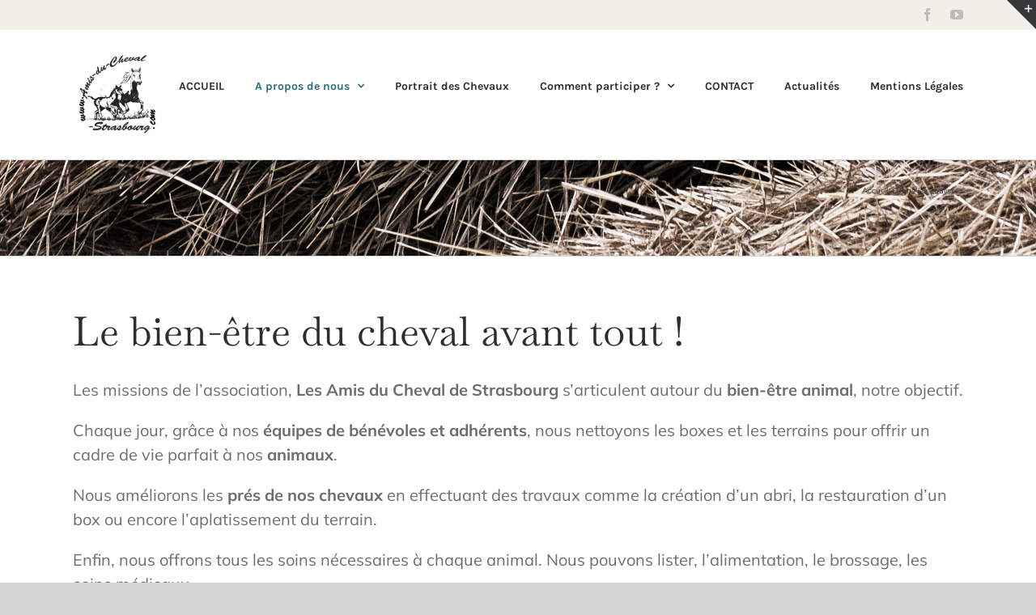

--- FILE ---
content_type: text/html; charset=UTF-8
request_url: https://www.amis-du-cheval-strasbourg.com/dans-les-coulisses/
body_size: 14836
content:
<!DOCTYPE html>
<html class="avada-html-layout-wide avada-html-header-position-top" lang="fr-FR" prefix="og: http://ogp.me/ns# fb: http://ogp.me/ns/fb#">
<head>
	<meta http-equiv="X-UA-Compatible" content="IE=edge" />
	<meta http-equiv="Content-Type" content="text/html; charset=utf-8"/>
	<meta name="viewport" content="width=device-width, initial-scale=1" />
	<meta name='robots' content='index, follow, max-image-preview:large, max-snippet:-1, max-video-preview:-1' />
	<style>img:is([sizes="auto" i], [sizes^="auto," i]) { contain-intrinsic-size: 3000px 1500px }</style>
	
	<!-- This site is optimized with the Yoast SEO plugin v26.8 - https://yoast.com/product/yoast-seo-wordpress/ -->
	<title>Dans les coulisses - Les Amis du Cheval de Strasbourg</title>
	<link rel="canonical" href="https://www.amis-du-cheval-strasbourg.com/dans-les-coulisses/" />
	<meta property="og:locale" content="fr_FR" />
	<meta property="og:type" content="article" />
	<meta property="og:title" content="Dans les coulisses - Les Amis du Cheval de Strasbourg" />
	<meta property="og:url" content="https://www.amis-du-cheval-strasbourg.com/dans-les-coulisses/" />
	<meta property="og:site_name" content="Les Amis du Cheval de Strasbourg" />
	<meta property="article:publisher" content="https://www.facebook.com/LES-AMIS-DU-CHEVAL-STRASBOURG-220438364953" />
	<meta property="article:modified_time" content="2020-12-17T14:28:36+00:00" />
	<meta name="twitter:label1" content="Durée de lecture estimée" />
	<meta name="twitter:data1" content="16 minutes" />
	<script type="application/ld+json" class="yoast-schema-graph">{"@context":"https://schema.org","@graph":[{"@type":"WebPage","@id":"https://www.amis-du-cheval-strasbourg.com/dans-les-coulisses/","url":"https://www.amis-du-cheval-strasbourg.com/dans-les-coulisses/","name":"Dans les coulisses - Les Amis du Cheval de Strasbourg","isPartOf":{"@id":"https://www.amis-du-cheval-strasbourg.com/#website"},"datePublished":"2020-10-05T12:57:24+00:00","dateModified":"2020-12-17T14:28:36+00:00","breadcrumb":{"@id":"https://www.amis-du-cheval-strasbourg.com/dans-les-coulisses/#breadcrumb"},"inLanguage":"fr-FR","potentialAction":[{"@type":"ReadAction","target":["https://www.amis-du-cheval-strasbourg.com/dans-les-coulisses/"]}]},{"@type":"BreadcrumbList","@id":"https://www.amis-du-cheval-strasbourg.com/dans-les-coulisses/#breadcrumb","itemListElement":[{"@type":"ListItem","position":1,"name":"Accueil","item":"https://www.amis-du-cheval-strasbourg.com/"},{"@type":"ListItem","position":2,"name":"Dans les coulisses"}]},{"@type":"WebSite","@id":"https://www.amis-du-cheval-strasbourg.com/#website","url":"https://www.amis-du-cheval-strasbourg.com/","name":"Les Amis du Cheval de Strasbourg","description":"Association pour chevaux à Strasbourg","potentialAction":[{"@type":"SearchAction","target":{"@type":"EntryPoint","urlTemplate":"https://www.amis-du-cheval-strasbourg.com/?s={search_term_string}"},"query-input":{"@type":"PropertyValueSpecification","valueRequired":true,"valueName":"search_term_string"}}],"inLanguage":"fr-FR"}]}</script>
	<!-- / Yoast SEO plugin. -->


<link rel="alternate" type="application/rss+xml" title="Les Amis du Cheval de Strasbourg &raquo; Flux" href="https://www.amis-du-cheval-strasbourg.com/feed/" />
<link rel="alternate" type="application/rss+xml" title="Les Amis du Cheval de Strasbourg &raquo; Flux des commentaires" href="https://www.amis-du-cheval-strasbourg.com/comments/feed/" />
					<link rel="shortcut icon" href="https://www.amis-du-cheval-strasbourg.com/wp-content/uploads/2020/07/logo.png" type="image/x-icon" />
		
					<!-- For iPhone -->
			<link rel="apple-touch-icon" href="https://www.amis-du-cheval-strasbourg.com/wp-content/uploads/2020/07/logo.png">
		
					<!-- For iPhone Retina display -->
			<link rel="apple-touch-icon" sizes="180x180" href="https://www.amis-du-cheval-strasbourg.com/wp-content/uploads/2020/07/logo.png">
		
					<!-- For iPad -->
			<link rel="apple-touch-icon" sizes="152x152" href="https://www.amis-du-cheval-strasbourg.com/wp-content/uploads/2020/07/logo.png">
		
		
		
		<meta property="og:title" content="Dans les coulisses"/>
		<meta property="og:type" content="article"/>
		<meta property="og:url" content="https://www.amis-du-cheval-strasbourg.com/dans-les-coulisses/"/>
		<meta property="og:site_name" content="Les Amis du Cheval de Strasbourg"/>
		<meta property="og:description" content="Le bien-être du cheval avant tout ! 

Les missions de l’association, Les Amis du Cheval de Strasbourg s’articulent autour du bien-être animal, notre objectif.

Chaque jour, grâce à nos équipes de bénévoles et adhérents, nous nettoyons les boxes et les terrains pour offrir un cadre de vie parfait à nos animaux.

Nous améliorons les prés de nos"/>

									<meta property="og:image" content="https://www.amis-du-cheval-strasbourg.com/wp-content/uploads/2020/07/logo.png"/>
							<script type="text/javascript">
/* <![CDATA[ */
window._wpemojiSettings = {"baseUrl":"https:\/\/s.w.org\/images\/core\/emoji\/16.0.1\/72x72\/","ext":".png","svgUrl":"https:\/\/s.w.org\/images\/core\/emoji\/16.0.1\/svg\/","svgExt":".svg","source":{"concatemoji":"https:\/\/www.amis-du-cheval-strasbourg.com\/wp-includes\/js\/wp-emoji-release.min.js?ver=6.8.3"}};
/*! This file is auto-generated */
!function(s,n){var o,i,e;function c(e){try{var t={supportTests:e,timestamp:(new Date).valueOf()};sessionStorage.setItem(o,JSON.stringify(t))}catch(e){}}function p(e,t,n){e.clearRect(0,0,e.canvas.width,e.canvas.height),e.fillText(t,0,0);var t=new Uint32Array(e.getImageData(0,0,e.canvas.width,e.canvas.height).data),a=(e.clearRect(0,0,e.canvas.width,e.canvas.height),e.fillText(n,0,0),new Uint32Array(e.getImageData(0,0,e.canvas.width,e.canvas.height).data));return t.every(function(e,t){return e===a[t]})}function u(e,t){e.clearRect(0,0,e.canvas.width,e.canvas.height),e.fillText(t,0,0);for(var n=e.getImageData(16,16,1,1),a=0;a<n.data.length;a++)if(0!==n.data[a])return!1;return!0}function f(e,t,n,a){switch(t){case"flag":return n(e,"\ud83c\udff3\ufe0f\u200d\u26a7\ufe0f","\ud83c\udff3\ufe0f\u200b\u26a7\ufe0f")?!1:!n(e,"\ud83c\udde8\ud83c\uddf6","\ud83c\udde8\u200b\ud83c\uddf6")&&!n(e,"\ud83c\udff4\udb40\udc67\udb40\udc62\udb40\udc65\udb40\udc6e\udb40\udc67\udb40\udc7f","\ud83c\udff4\u200b\udb40\udc67\u200b\udb40\udc62\u200b\udb40\udc65\u200b\udb40\udc6e\u200b\udb40\udc67\u200b\udb40\udc7f");case"emoji":return!a(e,"\ud83e\udedf")}return!1}function g(e,t,n,a){var r="undefined"!=typeof WorkerGlobalScope&&self instanceof WorkerGlobalScope?new OffscreenCanvas(300,150):s.createElement("canvas"),o=r.getContext("2d",{willReadFrequently:!0}),i=(o.textBaseline="top",o.font="600 32px Arial",{});return e.forEach(function(e){i[e]=t(o,e,n,a)}),i}function t(e){var t=s.createElement("script");t.src=e,t.defer=!0,s.head.appendChild(t)}"undefined"!=typeof Promise&&(o="wpEmojiSettingsSupports",i=["flag","emoji"],n.supports={everything:!0,everythingExceptFlag:!0},e=new Promise(function(e){s.addEventListener("DOMContentLoaded",e,{once:!0})}),new Promise(function(t){var n=function(){try{var e=JSON.parse(sessionStorage.getItem(o));if("object"==typeof e&&"number"==typeof e.timestamp&&(new Date).valueOf()<e.timestamp+604800&&"object"==typeof e.supportTests)return e.supportTests}catch(e){}return null}();if(!n){if("undefined"!=typeof Worker&&"undefined"!=typeof OffscreenCanvas&&"undefined"!=typeof URL&&URL.createObjectURL&&"undefined"!=typeof Blob)try{var e="postMessage("+g.toString()+"("+[JSON.stringify(i),f.toString(),p.toString(),u.toString()].join(",")+"));",a=new Blob([e],{type:"text/javascript"}),r=new Worker(URL.createObjectURL(a),{name:"wpTestEmojiSupports"});return void(r.onmessage=function(e){c(n=e.data),r.terminate(),t(n)})}catch(e){}c(n=g(i,f,p,u))}t(n)}).then(function(e){for(var t in e)n.supports[t]=e[t],n.supports.everything=n.supports.everything&&n.supports[t],"flag"!==t&&(n.supports.everythingExceptFlag=n.supports.everythingExceptFlag&&n.supports[t]);n.supports.everythingExceptFlag=n.supports.everythingExceptFlag&&!n.supports.flag,n.DOMReady=!1,n.readyCallback=function(){n.DOMReady=!0}}).then(function(){return e}).then(function(){var e;n.supports.everything||(n.readyCallback(),(e=n.source||{}).concatemoji?t(e.concatemoji):e.wpemoji&&e.twemoji&&(t(e.twemoji),t(e.wpemoji)))}))}((window,document),window._wpemojiSettings);
/* ]]> */
</script>
<link rel='stylesheet' id='layerslider-css' href='https://www.amis-du-cheval-strasbourg.com/wp-content/plugins/LayerSlider/assets/static/layerslider/css/layerslider.css?ver=6.11.8' type='text/css' media='all' />
<style id='wp-emoji-styles-inline-css' type='text/css'>

	img.wp-smiley, img.emoji {
		display: inline !important;
		border: none !important;
		box-shadow: none !important;
		height: 1em !important;
		width: 1em !important;
		margin: 0 0.07em !important;
		vertical-align: -0.1em !important;
		background: none !important;
		padding: 0 !important;
	}
</style>
<link rel='stylesheet' id='wp-block-library-css' href='https://www.amis-du-cheval-strasbourg.com/wp-includes/css/dist/block-library/style.min.css?ver=6.8.3' type='text/css' media='all' />
<style id='wp-block-library-theme-inline-css' type='text/css'>
.wp-block-audio :where(figcaption){color:#555;font-size:13px;text-align:center}.is-dark-theme .wp-block-audio :where(figcaption){color:#ffffffa6}.wp-block-audio{margin:0 0 1em}.wp-block-code{border:1px solid #ccc;border-radius:4px;font-family:Menlo,Consolas,monaco,monospace;padding:.8em 1em}.wp-block-embed :where(figcaption){color:#555;font-size:13px;text-align:center}.is-dark-theme .wp-block-embed :where(figcaption){color:#ffffffa6}.wp-block-embed{margin:0 0 1em}.blocks-gallery-caption{color:#555;font-size:13px;text-align:center}.is-dark-theme .blocks-gallery-caption{color:#ffffffa6}:root :where(.wp-block-image figcaption){color:#555;font-size:13px;text-align:center}.is-dark-theme :root :where(.wp-block-image figcaption){color:#ffffffa6}.wp-block-image{margin:0 0 1em}.wp-block-pullquote{border-bottom:4px solid;border-top:4px solid;color:currentColor;margin-bottom:1.75em}.wp-block-pullquote cite,.wp-block-pullquote footer,.wp-block-pullquote__citation{color:currentColor;font-size:.8125em;font-style:normal;text-transform:uppercase}.wp-block-quote{border-left:.25em solid;margin:0 0 1.75em;padding-left:1em}.wp-block-quote cite,.wp-block-quote footer{color:currentColor;font-size:.8125em;font-style:normal;position:relative}.wp-block-quote:where(.has-text-align-right){border-left:none;border-right:.25em solid;padding-left:0;padding-right:1em}.wp-block-quote:where(.has-text-align-center){border:none;padding-left:0}.wp-block-quote.is-large,.wp-block-quote.is-style-large,.wp-block-quote:where(.is-style-plain){border:none}.wp-block-search .wp-block-search__label{font-weight:700}.wp-block-search__button{border:1px solid #ccc;padding:.375em .625em}:where(.wp-block-group.has-background){padding:1.25em 2.375em}.wp-block-separator.has-css-opacity{opacity:.4}.wp-block-separator{border:none;border-bottom:2px solid;margin-left:auto;margin-right:auto}.wp-block-separator.has-alpha-channel-opacity{opacity:1}.wp-block-separator:not(.is-style-wide):not(.is-style-dots){width:100px}.wp-block-separator.has-background:not(.is-style-dots){border-bottom:none;height:1px}.wp-block-separator.has-background:not(.is-style-wide):not(.is-style-dots){height:2px}.wp-block-table{margin:0 0 1em}.wp-block-table td,.wp-block-table th{word-break:normal}.wp-block-table :where(figcaption){color:#555;font-size:13px;text-align:center}.is-dark-theme .wp-block-table :where(figcaption){color:#ffffffa6}.wp-block-video :where(figcaption){color:#555;font-size:13px;text-align:center}.is-dark-theme .wp-block-video :where(figcaption){color:#ffffffa6}.wp-block-video{margin:0 0 1em}:root :where(.wp-block-template-part.has-background){margin-bottom:0;margin-top:0;padding:1.25em 2.375em}
</style>
<style id='classic-theme-styles-inline-css' type='text/css'>
/*! This file is auto-generated */
.wp-block-button__link{color:#fff;background-color:#32373c;border-radius:9999px;box-shadow:none;text-decoration:none;padding:calc(.667em + 2px) calc(1.333em + 2px);font-size:1.125em}.wp-block-file__button{background:#32373c;color:#fff;text-decoration:none}
</style>
<style id='global-styles-inline-css' type='text/css'>
:root{--wp--preset--aspect-ratio--square: 1;--wp--preset--aspect-ratio--4-3: 4/3;--wp--preset--aspect-ratio--3-4: 3/4;--wp--preset--aspect-ratio--3-2: 3/2;--wp--preset--aspect-ratio--2-3: 2/3;--wp--preset--aspect-ratio--16-9: 16/9;--wp--preset--aspect-ratio--9-16: 9/16;--wp--preset--color--black: #000000;--wp--preset--color--cyan-bluish-gray: #abb8c3;--wp--preset--color--white: #ffffff;--wp--preset--color--pale-pink: #f78da7;--wp--preset--color--vivid-red: #cf2e2e;--wp--preset--color--luminous-vivid-orange: #ff6900;--wp--preset--color--luminous-vivid-amber: #fcb900;--wp--preset--color--light-green-cyan: #7bdcb5;--wp--preset--color--vivid-green-cyan: #00d084;--wp--preset--color--pale-cyan-blue: #8ed1fc;--wp--preset--color--vivid-cyan-blue: #0693e3;--wp--preset--color--vivid-purple: #9b51e0;--wp--preset--gradient--vivid-cyan-blue-to-vivid-purple: linear-gradient(135deg,rgba(6,147,227,1) 0%,rgb(155,81,224) 100%);--wp--preset--gradient--light-green-cyan-to-vivid-green-cyan: linear-gradient(135deg,rgb(122,220,180) 0%,rgb(0,208,130) 100%);--wp--preset--gradient--luminous-vivid-amber-to-luminous-vivid-orange: linear-gradient(135deg,rgba(252,185,0,1) 0%,rgba(255,105,0,1) 100%);--wp--preset--gradient--luminous-vivid-orange-to-vivid-red: linear-gradient(135deg,rgba(255,105,0,1) 0%,rgb(207,46,46) 100%);--wp--preset--gradient--very-light-gray-to-cyan-bluish-gray: linear-gradient(135deg,rgb(238,238,238) 0%,rgb(169,184,195) 100%);--wp--preset--gradient--cool-to-warm-spectrum: linear-gradient(135deg,rgb(74,234,220) 0%,rgb(151,120,209) 20%,rgb(207,42,186) 40%,rgb(238,44,130) 60%,rgb(251,105,98) 80%,rgb(254,248,76) 100%);--wp--preset--gradient--blush-light-purple: linear-gradient(135deg,rgb(255,206,236) 0%,rgb(152,150,240) 100%);--wp--preset--gradient--blush-bordeaux: linear-gradient(135deg,rgb(254,205,165) 0%,rgb(254,45,45) 50%,rgb(107,0,62) 100%);--wp--preset--gradient--luminous-dusk: linear-gradient(135deg,rgb(255,203,112) 0%,rgb(199,81,192) 50%,rgb(65,88,208) 100%);--wp--preset--gradient--pale-ocean: linear-gradient(135deg,rgb(255,245,203) 0%,rgb(182,227,212) 50%,rgb(51,167,181) 100%);--wp--preset--gradient--electric-grass: linear-gradient(135deg,rgb(202,248,128) 0%,rgb(113,206,126) 100%);--wp--preset--gradient--midnight: linear-gradient(135deg,rgb(2,3,129) 0%,rgb(40,116,252) 100%);--wp--preset--font-size--small: 15px;--wp--preset--font-size--medium: 20px;--wp--preset--font-size--large: 30px;--wp--preset--font-size--x-large: 42px;--wp--preset--font-size--normal: 20px;--wp--preset--font-size--xlarge: 40px;--wp--preset--font-size--huge: 60px;--wp--preset--spacing--20: 0.44rem;--wp--preset--spacing--30: 0.67rem;--wp--preset--spacing--40: 1rem;--wp--preset--spacing--50: 1.5rem;--wp--preset--spacing--60: 2.25rem;--wp--preset--spacing--70: 3.38rem;--wp--preset--spacing--80: 5.06rem;--wp--preset--shadow--natural: 6px 6px 9px rgba(0, 0, 0, 0.2);--wp--preset--shadow--deep: 12px 12px 50px rgba(0, 0, 0, 0.4);--wp--preset--shadow--sharp: 6px 6px 0px rgba(0, 0, 0, 0.2);--wp--preset--shadow--outlined: 6px 6px 0px -3px rgba(255, 255, 255, 1), 6px 6px rgba(0, 0, 0, 1);--wp--preset--shadow--crisp: 6px 6px 0px rgba(0, 0, 0, 1);}:where(.is-layout-flex){gap: 0.5em;}:where(.is-layout-grid){gap: 0.5em;}body .is-layout-flex{display: flex;}.is-layout-flex{flex-wrap: wrap;align-items: center;}.is-layout-flex > :is(*, div){margin: 0;}body .is-layout-grid{display: grid;}.is-layout-grid > :is(*, div){margin: 0;}:where(.wp-block-columns.is-layout-flex){gap: 2em;}:where(.wp-block-columns.is-layout-grid){gap: 2em;}:where(.wp-block-post-template.is-layout-flex){gap: 1.25em;}:where(.wp-block-post-template.is-layout-grid){gap: 1.25em;}.has-black-color{color: var(--wp--preset--color--black) !important;}.has-cyan-bluish-gray-color{color: var(--wp--preset--color--cyan-bluish-gray) !important;}.has-white-color{color: var(--wp--preset--color--white) !important;}.has-pale-pink-color{color: var(--wp--preset--color--pale-pink) !important;}.has-vivid-red-color{color: var(--wp--preset--color--vivid-red) !important;}.has-luminous-vivid-orange-color{color: var(--wp--preset--color--luminous-vivid-orange) !important;}.has-luminous-vivid-amber-color{color: var(--wp--preset--color--luminous-vivid-amber) !important;}.has-light-green-cyan-color{color: var(--wp--preset--color--light-green-cyan) !important;}.has-vivid-green-cyan-color{color: var(--wp--preset--color--vivid-green-cyan) !important;}.has-pale-cyan-blue-color{color: var(--wp--preset--color--pale-cyan-blue) !important;}.has-vivid-cyan-blue-color{color: var(--wp--preset--color--vivid-cyan-blue) !important;}.has-vivid-purple-color{color: var(--wp--preset--color--vivid-purple) !important;}.has-black-background-color{background-color: var(--wp--preset--color--black) !important;}.has-cyan-bluish-gray-background-color{background-color: var(--wp--preset--color--cyan-bluish-gray) !important;}.has-white-background-color{background-color: var(--wp--preset--color--white) !important;}.has-pale-pink-background-color{background-color: var(--wp--preset--color--pale-pink) !important;}.has-vivid-red-background-color{background-color: var(--wp--preset--color--vivid-red) !important;}.has-luminous-vivid-orange-background-color{background-color: var(--wp--preset--color--luminous-vivid-orange) !important;}.has-luminous-vivid-amber-background-color{background-color: var(--wp--preset--color--luminous-vivid-amber) !important;}.has-light-green-cyan-background-color{background-color: var(--wp--preset--color--light-green-cyan) !important;}.has-vivid-green-cyan-background-color{background-color: var(--wp--preset--color--vivid-green-cyan) !important;}.has-pale-cyan-blue-background-color{background-color: var(--wp--preset--color--pale-cyan-blue) !important;}.has-vivid-cyan-blue-background-color{background-color: var(--wp--preset--color--vivid-cyan-blue) !important;}.has-vivid-purple-background-color{background-color: var(--wp--preset--color--vivid-purple) !important;}.has-black-border-color{border-color: var(--wp--preset--color--black) !important;}.has-cyan-bluish-gray-border-color{border-color: var(--wp--preset--color--cyan-bluish-gray) !important;}.has-white-border-color{border-color: var(--wp--preset--color--white) !important;}.has-pale-pink-border-color{border-color: var(--wp--preset--color--pale-pink) !important;}.has-vivid-red-border-color{border-color: var(--wp--preset--color--vivid-red) !important;}.has-luminous-vivid-orange-border-color{border-color: var(--wp--preset--color--luminous-vivid-orange) !important;}.has-luminous-vivid-amber-border-color{border-color: var(--wp--preset--color--luminous-vivid-amber) !important;}.has-light-green-cyan-border-color{border-color: var(--wp--preset--color--light-green-cyan) !important;}.has-vivid-green-cyan-border-color{border-color: var(--wp--preset--color--vivid-green-cyan) !important;}.has-pale-cyan-blue-border-color{border-color: var(--wp--preset--color--pale-cyan-blue) !important;}.has-vivid-cyan-blue-border-color{border-color: var(--wp--preset--color--vivid-cyan-blue) !important;}.has-vivid-purple-border-color{border-color: var(--wp--preset--color--vivid-purple) !important;}.has-vivid-cyan-blue-to-vivid-purple-gradient-background{background: var(--wp--preset--gradient--vivid-cyan-blue-to-vivid-purple) !important;}.has-light-green-cyan-to-vivid-green-cyan-gradient-background{background: var(--wp--preset--gradient--light-green-cyan-to-vivid-green-cyan) !important;}.has-luminous-vivid-amber-to-luminous-vivid-orange-gradient-background{background: var(--wp--preset--gradient--luminous-vivid-amber-to-luminous-vivid-orange) !important;}.has-luminous-vivid-orange-to-vivid-red-gradient-background{background: var(--wp--preset--gradient--luminous-vivid-orange-to-vivid-red) !important;}.has-very-light-gray-to-cyan-bluish-gray-gradient-background{background: var(--wp--preset--gradient--very-light-gray-to-cyan-bluish-gray) !important;}.has-cool-to-warm-spectrum-gradient-background{background: var(--wp--preset--gradient--cool-to-warm-spectrum) !important;}.has-blush-light-purple-gradient-background{background: var(--wp--preset--gradient--blush-light-purple) !important;}.has-blush-bordeaux-gradient-background{background: var(--wp--preset--gradient--blush-bordeaux) !important;}.has-luminous-dusk-gradient-background{background: var(--wp--preset--gradient--luminous-dusk) !important;}.has-pale-ocean-gradient-background{background: var(--wp--preset--gradient--pale-ocean) !important;}.has-electric-grass-gradient-background{background: var(--wp--preset--gradient--electric-grass) !important;}.has-midnight-gradient-background{background: var(--wp--preset--gradient--midnight) !important;}.has-small-font-size{font-size: var(--wp--preset--font-size--small) !important;}.has-medium-font-size{font-size: var(--wp--preset--font-size--medium) !important;}.has-large-font-size{font-size: var(--wp--preset--font-size--large) !important;}.has-x-large-font-size{font-size: var(--wp--preset--font-size--x-large) !important;}
:where(.wp-block-post-template.is-layout-flex){gap: 1.25em;}:where(.wp-block-post-template.is-layout-grid){gap: 1.25em;}
:where(.wp-block-columns.is-layout-flex){gap: 2em;}:where(.wp-block-columns.is-layout-grid){gap: 2em;}
:root :where(.wp-block-pullquote){font-size: 1.5em;line-height: 1.6;}
</style>
<link rel='stylesheet' id='contact-form-7-css' href='https://www.amis-du-cheval-strasbourg.com/wp-content/plugins/contact-form-7/includes/css/styles.css?ver=6.1.4' type='text/css' media='all' />
<link rel='stylesheet' id='fusion-dynamic-css-css' href='https://www.amis-du-cheval-strasbourg.com/wp-content/uploads/fusion-styles/b1c345edb179ea568dda4bd0fee1e7dc.min.css?ver=3.3.1' type='text/css' media='all' />
<script type="text/javascript" src="https://www.amis-du-cheval-strasbourg.com/wp-includes/js/jquery/jquery.min.js?ver=3.7.1" id="jquery-core-js"></script>
<script type="text/javascript" src="https://www.amis-du-cheval-strasbourg.com/wp-includes/js/jquery/jquery-migrate.min.js?ver=3.4.1" id="jquery-migrate-js"></script>
<script type="text/javascript" id="layerslider-utils-js-extra">
/* <![CDATA[ */
var LS_Meta = {"v":"6.11.8","fixGSAP":"1"};
/* ]]> */
</script>
<script type="text/javascript" src="https://www.amis-du-cheval-strasbourg.com/wp-content/plugins/LayerSlider/assets/static/layerslider/js/layerslider.utils.js?ver=6.11.8" id="layerslider-utils-js"></script>
<script type="text/javascript" src="https://www.amis-du-cheval-strasbourg.com/wp-content/plugins/LayerSlider/assets/static/layerslider/js/layerslider.kreaturamedia.jquery.js?ver=6.11.8" id="layerslider-js"></script>
<script type="text/javascript" src="https://www.amis-du-cheval-strasbourg.com/wp-content/plugins/LayerSlider/assets/static/layerslider/js/layerslider.transitions.js?ver=6.11.8" id="layerslider-transitions-js"></script>
<meta name="generator" content="Powered by LayerSlider 6.11.8 - Multi-Purpose, Responsive, Parallax, Mobile-Friendly Slider Plugin for WordPress." />
<!-- LayerSlider updates and docs at: https://layerslider.kreaturamedia.com -->
<link rel="https://api.w.org/" href="https://www.amis-du-cheval-strasbourg.com/wp-json/" /><link rel="alternate" title="JSON" type="application/json" href="https://www.amis-du-cheval-strasbourg.com/wp-json/wp/v2/pages/827" /><link rel="EditURI" type="application/rsd+xml" title="RSD" href="https://www.amis-du-cheval-strasbourg.com/xmlrpc.php?rsd" />
<meta name="generator" content="WordPress 6.8.3" />
<link rel='shortlink' href='https://www.amis-du-cheval-strasbourg.com/?p=827' />
<link rel="alternate" title="oEmbed (JSON)" type="application/json+oembed" href="https://www.amis-du-cheval-strasbourg.com/wp-json/oembed/1.0/embed?url=https%3A%2F%2Fwww.amis-du-cheval-strasbourg.com%2Fdans-les-coulisses%2F" />
<link rel="alternate" title="oEmbed (XML)" type="text/xml+oembed" href="https://www.amis-du-cheval-strasbourg.com/wp-json/oembed/1.0/embed?url=https%3A%2F%2Fwww.amis-du-cheval-strasbourg.com%2Fdans-les-coulisses%2F&#038;format=xml" />
<style type="text/css" id="css-fb-visibility">@media screen and (max-width: 640px){.fusion-no-small-visibility{display:none !important;}body:not(.fusion-builder-ui-wireframe) .sm-text-align-center{text-align:center !important;}body:not(.fusion-builder-ui-wireframe) .sm-text-align-left{text-align:left !important;}body:not(.fusion-builder-ui-wireframe) .sm-text-align-right{text-align:right !important;}body:not(.fusion-builder-ui-wireframe) .sm-mx-auto{margin-left:auto !important;margin-right:auto !important;}body:not(.fusion-builder-ui-wireframe) .sm-ml-auto{margin-left:auto !important;}body:not(.fusion-builder-ui-wireframe) .sm-mr-auto{margin-right:auto !important;}body:not(.fusion-builder-ui-wireframe) .fusion-absolute-position-small{position:absolute;top:auto;width:100%;}}@media screen and (min-width: 641px) and (max-width: 1024px){.fusion-no-medium-visibility{display:none !important;}body:not(.fusion-builder-ui-wireframe) .md-text-align-center{text-align:center !important;}body:not(.fusion-builder-ui-wireframe) .md-text-align-left{text-align:left !important;}body:not(.fusion-builder-ui-wireframe) .md-text-align-right{text-align:right !important;}body:not(.fusion-builder-ui-wireframe) .md-mx-auto{margin-left:auto !important;margin-right:auto !important;}body:not(.fusion-builder-ui-wireframe) .md-ml-auto{margin-left:auto !important;}body:not(.fusion-builder-ui-wireframe) .md-mr-auto{margin-right:auto !important;}body:not(.fusion-builder-ui-wireframe) .fusion-absolute-position-medium{position:absolute;top:auto;width:100%;}}@media screen and (min-width: 1025px){.fusion-no-large-visibility{display:none !important;}body:not(.fusion-builder-ui-wireframe) .lg-text-align-center{text-align:center !important;}body:not(.fusion-builder-ui-wireframe) .lg-text-align-left{text-align:left !important;}body:not(.fusion-builder-ui-wireframe) .lg-text-align-right{text-align:right !important;}body:not(.fusion-builder-ui-wireframe) .lg-mx-auto{margin-left:auto !important;margin-right:auto !important;}body:not(.fusion-builder-ui-wireframe) .lg-ml-auto{margin-left:auto !important;}body:not(.fusion-builder-ui-wireframe) .lg-mr-auto{margin-right:auto !important;}body:not(.fusion-builder-ui-wireframe) .fusion-absolute-position-large{position:absolute;top:auto;width:100%;}}</style><style type="text/css">.recentcomments a{display:inline !important;padding:0 !important;margin:0 !important;}</style><style type="text/css" id="custom-background-css">
body.custom-background { background-image: url("https://www.amis-du-cheval-strasbourg.com/wp-content/uploads/2020/07/logo.png"); background-position: left top; background-size: auto; background-repeat: repeat; background-attachment: scroll; }
</style>
	<link rel="icon" href="https://www.amis-du-cheval-strasbourg.com/wp-content/uploads/2020/07/cropped-logo-32x32.png" sizes="32x32" />
<link rel="icon" href="https://www.amis-du-cheval-strasbourg.com/wp-content/uploads/2020/07/cropped-logo-192x192.png" sizes="192x192" />
<link rel="apple-touch-icon" href="https://www.amis-du-cheval-strasbourg.com/wp-content/uploads/2020/07/cropped-logo-180x180.png" />
<meta name="msapplication-TileImage" content="https://www.amis-du-cheval-strasbourg.com/wp-content/uploads/2020/07/cropped-logo-270x270.png" />
		<script type="text/javascript">
			var doc = document.documentElement;
			doc.setAttribute( 'data-useragent', navigator.userAgent );
		</script>
		
	</head>

<body class="wp-singular page-template-default page page-id-827 custom-background wp-theme-Avada wp-child-theme-Avada-Child-Theme fusion-image-hovers fusion-pagination-sizing fusion-button_size-large fusion-button_type-flat fusion-button_span-no avada-image-rollover-circle-yes avada-image-rollover-no fusion-body ltr fusion-sticky-header no-tablet-sticky-header no-mobile-sticky-header no-mobile-slidingbar no-mobile-totop avada-has-rev-slider-styles fusion-disable-outline fusion-sub-menu-fade mobile-logo-pos-left layout-wide-mode avada-has-boxed-modal-shadow- layout-scroll-offset-full avada-has-zero-margin-offset-top fusion-top-header menu-text-align-center mobile-menu-design-modern fusion-show-pagination-text fusion-header-layout-v3 avada-responsive avada-footer-fx-none avada-menu-highlight-style-textcolor fusion-search-form-classic fusion-main-menu-search-dropdown fusion-avatar-square avada-dropdown-styles avada-blog-layout-grid avada-blog-archive-layout-grid avada-header-shadow-no avada-menu-icon-position-left avada-has-megamenu-shadow avada-has-mainmenu-dropdown-divider avada-has-breadcrumb-mobile-hidden avada-has-titlebar-bar_and_content avada-header-border-color-full-transparent avada-has-slidingbar-widgets avada-has-slidingbar-position-top avada-slidingbar-toggle-style-triangle avada-has-slidingbar-sticky avada-has-pagination-width_height avada-flyout-menu-direction-fade avada-ec-views-v1" >
		<a class="skip-link screen-reader-text" href="#content">Skip to content</a>

	<div id="boxed-wrapper">
		<div class="fusion-sides-frame"></div>
		<div id="wrapper" class="fusion-wrapper">
			<div id="home" style="position:relative;top:-1px;"></div>
			
				
			<header class="fusion-header-wrapper">
				<div class="fusion-header-v3 fusion-logo-alignment fusion-logo-left fusion-sticky-menu- fusion-sticky-logo- fusion-mobile-logo-1  fusion-mobile-menu-design-modern">
					
<div class="fusion-secondary-header">
	<div class="fusion-row">
							<div class="fusion-alignright">
				<div class="fusion-social-links-header"><div class="fusion-social-networks"><div class="fusion-social-networks-wrapper"><a  class="fusion-social-network-icon fusion-tooltip fusion-facebook awb-icon-facebook" style data-placement="bottom" data-title="Facebook" data-toggle="tooltip" title="Facebook" href="https://www.facebook.com/LES-AMIS-DU-CHEVAL-STRASBOURG-220438364953" target="_blank" rel="noopener noreferrer"><span class="screen-reader-text">Facebook</span></a><a  class="fusion-social-network-icon fusion-tooltip fusion-youtube awb-icon-youtube" style data-placement="bottom" data-title="YouTube" data-toggle="tooltip" title="YouTube" href="https://www.youtube.com/user/amisducheval/featured" target="_blank" rel="noopener noreferrer"><span class="screen-reader-text">YouTube</span></a></div></div></div>			</div>
			</div>
</div>
<div class="fusion-header-sticky-height"></div>
<div class="fusion-header">
	<div class="fusion-row">
					<div class="fusion-logo" data-margin-top="15px" data-margin-bottom="15px" data-margin-left="0px" data-margin-right="0px">
			<a class="fusion-logo-link"  href="https://www.amis-du-cheval-strasbourg.com/" >

						<!-- standard logo -->
			<img src="https://www.amis-du-cheval-strasbourg.com/wp-content/uploads/2020/07/logo.png" srcset="https://www.amis-du-cheval-strasbourg.com/wp-content/uploads/2020/07/logo.png 1x, https://www.amis-du-cheval-strasbourg.com/wp-content/uploads/2020/07/logo.png 2x" width="214" height="197" style="max-height:197px;height:auto;" alt="Les Amis du Cheval de Strasbourg Logo" data-retina_logo_url="https://www.amis-du-cheval-strasbourg.com/wp-content/uploads/2020/07/logo.png" class="fusion-standard-logo" />

											<!-- mobile logo -->
				<img src="https://www.amis-du-cheval-strasbourg.com/wp-content/uploads/2020/07/logo.png" srcset="https://www.amis-du-cheval-strasbourg.com/wp-content/uploads/2020/07/logo.png 1x, https://www.amis-du-cheval-strasbourg.com/wp-content/uploads/2020/07/logo.png 2x" width="214" height="197" style="max-height:197px;height:auto;" alt="Les Amis du Cheval de Strasbourg Logo" data-retina_logo_url="https://www.amis-du-cheval-strasbourg.com/wp-content/uploads/2020/07/logo.png" class="fusion-mobile-logo" />
			
					</a>
		</div>		<nav class="fusion-main-menu" aria-label="Main Menu"><ul id="menu-les-amis-du-cheval-de-strasbourg" class="fusion-menu"><li  id="menu-item-38"  class="menu-item menu-item-type-post_type menu-item-object-page menu-item-home menu-item-38"  data-item-id="38"><a  href="https://www.amis-du-cheval-strasbourg.com/" class="fusion-textcolor-highlight"><span class="menu-text">ACCUEIL</span></a></li><li  id="menu-item-786"  class="menu-item menu-item-type-post_type menu-item-object-page current-menu-ancestor current-menu-parent current_page_parent current_page_ancestor menu-item-has-children menu-item-786 fusion-dropdown-menu"  data-item-id="786"><a  href="https://www.amis-du-cheval-strasbourg.com/a-propos-de-nous/" class="fusion-textcolor-highlight"><span class="menu-text">A propos de nous</span> <span class="fusion-caret"><i class="fusion-dropdown-indicator" aria-hidden="true"></i></span></a><ul class="sub-menu"><li  id="menu-item-841"  class="menu-item menu-item-type-post_type menu-item-object-page current-menu-item page_item page-item-827 current_page_item menu-item-841 fusion-dropdown-submenu" ><a  href="https://www.amis-du-cheval-strasbourg.com/dans-les-coulisses/" class="fusion-textcolor-highlight"><span>Dans les coulisses</span></a></li><li  id="menu-item-856"  class="menu-item menu-item-type-post_type menu-item-object-page menu-item-856 fusion-dropdown-submenu" ><a  href="https://www.amis-du-cheval-strasbourg.com/a-propos-de-nous/histoire/" class="fusion-textcolor-highlight"><span>Notre Histoire</span></a></li><li  id="menu-item-852"  class="menu-item menu-item-type-post_type menu-item-object-page menu-item-852 fusion-dropdown-submenu" ><a  href="https://www.amis-du-cheval-strasbourg.com/nos-membres/" class="fusion-textcolor-highlight"><span>Nos Membres</span></a></li><li  id="menu-item-763"  class="menu-item menu-item-type-post_type menu-item-object-page menu-item-763 fusion-dropdown-submenu" ><a  href="https://www.amis-du-cheval-strasbourg.com/nos-partenaires/" class="fusion-textcolor-highlight"><span>Nos partenaires</span></a></li></ul></li><li  id="menu-item-896"  class="menu-item menu-item-type-post_type menu-item-object-page menu-item-896"  data-item-id="896"><a  href="https://www.amis-du-cheval-strasbourg.com/nos-chevaux/" class="fusion-textcolor-highlight"><span class="menu-text">Portrait des Chevaux</span></a></li><li  id="menu-item-761"  class="menu-item menu-item-type-post_type menu-item-object-page menu-item-has-children menu-item-761 fusion-dropdown-menu"  data-item-id="761"><a  href="https://www.amis-du-cheval-strasbourg.com/landscaper-home/comment-participer/" class="fusion-textcolor-highlight"><span class="menu-text">Comment participer ?</span> <span class="fusion-caret"><i class="fusion-dropdown-indicator" aria-hidden="true"></i></span></a><ul class="sub-menu"><li  id="menu-item-764"  class="menu-item menu-item-type-post_type menu-item-object-page menu-item-764 fusion-dropdown-submenu" ><a  href="https://www.amis-du-cheval-strasbourg.com/faire-un-don/" class="fusion-textcolor-highlight"><span>Faire un Don</span></a></li><li  id="menu-item-840"  class="menu-item menu-item-type-post_type menu-item-object-page menu-item-840 fusion-dropdown-submenu" ><a  href="https://www.amis-du-cheval-strasbourg.com/devenir-marraine-ou-parrain/" class="fusion-textcolor-highlight"><span>Devenir Marraine ou Parrain</span></a></li><li  id="menu-item-762"  class="menu-item menu-item-type-post_type menu-item-object-page menu-item-762 fusion-dropdown-submenu" ><a  href="https://www.amis-du-cheval-strasbourg.com/devenir-benevole/" class="fusion-textcolor-highlight"><span>Devenir bénévole</span></a></li></ul></li><li  id="menu-item-1023"  class="menu-item menu-item-type-post_type menu-item-object-page menu-item-1023"  data-item-id="1023"><a  href="https://www.amis-du-cheval-strasbourg.com/contact/" class="fusion-textcolor-highlight"><span class="menu-text">CONTACT</span></a></li><li  id="menu-item-722"  class="menu-item menu-item-type-post_type menu-item-object-page menu-item-722"  data-item-id="722"><a  href="https://www.amis-du-cheval-strasbourg.com/actualites/" class="fusion-textcolor-highlight"><span class="menu-text">Actualités</span></a></li><li  id="menu-item-897"  class="menu-item menu-item-type-post_type menu-item-object-page menu-item-897"  data-item-id="897"><a  href="https://www.amis-du-cheval-strasbourg.com/mentions-legales/" class="fusion-textcolor-highlight"><span class="menu-text">Mentions Légales</span></a></li></ul></nav>	<div class="fusion-mobile-menu-icons">
							<a href="#" class="fusion-icon awb-icon-bars" aria-label="Toggle mobile menu" aria-expanded="false"></a>
		
		
		
			</div>

<nav class="fusion-mobile-nav-holder fusion-mobile-menu-text-align-left" aria-label="Main Menu Mobile"></nav>

					</div>
</div>
				</div>
				<div class="fusion-clearfix"></div>
			</header>
							
						<div id="sliders-container" class="fusion-slider-visibility">
					</div>
				
				
			
			<div class="avada-page-titlebar-wrapper" role="banner">
	<div class="fusion-page-title-bar fusion-page-title-bar-none fusion-page-title-bar-left">
		<div class="fusion-page-title-row">
			<div class="fusion-page-title-wrapper">
				<div class="fusion-page-title-captions">

					
					
				</div>

															<div class="fusion-page-title-secondary">
							<div class="fusion-breadcrumbs"><span><span><a href="https://www.amis-du-cheval-strasbourg.com/">Accueil</a></span> - <span class="breadcrumb_last" aria-current="page">Dans les coulisses</span></span></div>						</div>
									
			</div>
		</div>
	</div>
</div>

						<main id="main" class="clearfix ">
				<div class="fusion-row" style="">
<section id="content" style="width: 100%;">
					<div id="post-827" class="post-827 page type-page status-publish hentry">
			<span class="entry-title rich-snippet-hidden">Dans les coulisses</span><span class="vcard rich-snippet-hidden"><span class="fn"><a href="https://www.amis-du-cheval-strasbourg.com/author/philgc/" title="Articles par Phil" rel="author">Phil</a></span></span><span class="updated rich-snippet-hidden">2020-12-17T15:28:36+01:00</span>
			
			<div class="post-content">
				<div class="fusion-fullwidth fullwidth-box fusion-builder-row-1 nonhundred-percent-fullwidth non-hundred-percent-height-scrolling" style="background-color: rgba(255,255,255,0);background-position: center center;background-repeat: no-repeat;padding-top:0px;padding-right:0px;padding-bottom:0px;padding-left:0px;margin-bottom: 0px;margin-top: 0px;border-width: 0px 0px 0px 0px;border-color:#eae9e9;border-style:solid;" ><div class="fusion-builder-row fusion-row"><div class="fusion-layout-column fusion_builder_column fusion-builder-column-0 fusion_builder_column_1_1 1_1 fusion-one-full fusion-column-first fusion-column-last" style="margin-top:0px;margin-bottom:0px;"><div class="fusion-column-wrapper fusion-flex-column-wrapper-legacy" style="background-position:left top;background-repeat:no-repeat;-webkit-background-size:cover;-moz-background-size:cover;-o-background-size:cover;background-size:cover;padding: 0px 0px 0px 0px;"><style type="text/css"></style><div class="fusion-title title fusion-title-1 fusion-sep-none fusion-title-text fusion-title-size-three" style="margin-top:0px;margin-right:0px;margin-bottom:20px;margin-left:0px;"><h3 class="title-heading-left fusion-responsive-typography-calculated" style="margin:0;--fontSize:50;line-height:1.5;">Le bien-être du cheval avant tout !</h3></div><div class="fusion-text fusion-text-1"><p>Les missions de l’association, <strong>Les Amis du Cheval de Strasbourg</strong> s’articulent autour du <strong>bien-être animal</strong>, notre objectif.</p>
<p>Chaque jour, grâce à nos <strong>équipes de bénévoles et adhérents</strong>, nous nettoyons les boxes et les terrains pour offrir un cadre de vie parfait à nos <strong>animaux</strong>.</p>
<p>Nous améliorons les <strong>prés de nos chevaux</strong> en effectuant des travaux comme la création d’un abri, la restauration d’un box ou encore l’aplatissement du terrain.</p>
<p>Enfin, nous offrons tous les soins nécessaires à chaque animal. Nous pouvons lister, l’alimentation, le brossage, les soins médicaux, …</p>
<p>Des événements ponctuels animent également l’association chaque année comme par exemple le <strong>Bien-Etre du Cheval</strong>.</p>
</div><div class="fusion-clearfix"></div></div></div></div></div><div class="fusion-fullwidth fullwidth-box fusion-builder-row-2 nonhundred-percent-fullwidth non-hundred-percent-height-scrolling" style="background-color: rgba(255,255,255,0);background-position: center center;background-repeat: no-repeat;padding-top:0px;padding-right:0px;padding-bottom:0px;padding-left:0px;margin-bottom: 0px;margin-top: 0px;border-width: 0px 0px 0px 0px;border-color:#eae9e9;border-style:solid;" ><div class="fusion-builder-row fusion-row"><div class="fusion-layout-column fusion_builder_column fusion-builder-column-1 fusion_builder_column_1_1 1_1 fusion-one-full fusion-column-first fusion-column-last" style="margin-top:0px;margin-bottom:0px;"><div class="fusion-column-wrapper fusion-flex-column-wrapper-legacy" style="background-position:left top;background-repeat:no-repeat;-webkit-background-size:cover;-moz-background-size:cover;-o-background-size:cover;background-size:cover;padding: 0px 0px 0px 0px;"><div class="fusion-sep-clear"></div><div class="fusion-separator fusion-full-width-sep" style="margin-left: auto;margin-right: auto;margin-top:30px;margin-bottom:30px;width:100%;"></div><div class="fusion-sep-clear"></div><div class="fusion-clearfix"></div></div></div></div></div><div class="fusion-fullwidth fullwidth-box fusion-builder-row-3 nonhundred-percent-fullwidth non-hundred-percent-height-scrolling" style="background-color: rgba(255,255,255,0);background-position: center center;background-repeat: no-repeat;padding-top:0px;padding-right:0px;padding-bottom:0px;padding-left:0px;margin-bottom: 0px;margin-top: 0px;border-width: 0px 0px 0px 0px;border-color:#eae9e9;border-style:solid;" ><div class="fusion-builder-row fusion-row"><div class="fusion-layout-column fusion_builder_column fusion-builder-column-2 fusion_builder_column_1_1 1_1 fusion-one-full fusion-column-first fusion-column-last" style="margin-top:0px;margin-bottom:0px;"><div class="fusion-column-wrapper fusion-flex-column-wrapper-legacy" style="background-position:left top;background-repeat:no-repeat;-webkit-background-size:cover;-moz-background-size:cover;-o-background-size:cover;background-size:cover;padding: 0px 0px 0px 0px;"><div class="fusion-image-carousel fusion-image-carousel-fixed lightbox-enabled fusion-carousel-border"><div class="fusion-carousel" data-autoplay="no" data-columns="5" data-itemmargin="13" data-itemwidth="180" data-touchscroll="no" data-imagesize="fixed"><div class="fusion-carousel-positioner"><ul class="fusion-carousel-holder"><li class="fusion-carousel-item"><div class="fusion-carousel-item-wrapper"><div class="fusion-image-wrapper hover-type-liftup"><a data-rel="iLightbox[image_carousel_1]" data-title="sortie-pre-chevaux-association-les-amis-du-cheval-strasbourg" aria-label="sortie-pre-chevaux-association-les-amis-du-cheval-strasbourg" href="https://www.amis-du-cheval-strasbourg.com/wp-content/uploads/2020/12/sortie-pre-chevaux-association-les-amis-du-cheval-strasbourg-scaled.jpg" target="_self"><img decoding="async" width="320" height="202" src="https://www.amis-du-cheval-strasbourg.com/wp-content/uploads/2020/12/sortie-pre-chevaux-association-les-amis-du-cheval-strasbourg-320x202.jpg" class="attachment-blog-medium size-blog-medium" alt="membres-association-chevaux-les-amis-du-cheval-strasbourg" /></a></div></div></li><li class="fusion-carousel-item"><div class="fusion-carousel-item-wrapper"><div class="fusion-image-wrapper hover-type-liftup"><a data-rel="iLightbox[image_carousel_1]" data-title="sortie-cheval-association-les-amis-du-cheval-strasbourg" aria-label="sortie-cheval-association-les-amis-du-cheval-strasbourg" href="https://www.amis-du-cheval-strasbourg.com/wp-content/uploads/2020/12/sortie-cheval-association-les-amis-du-cheval-strasbourg-scaled.jpg" target="_self"><img decoding="async" width="320" height="202" src="https://www.amis-du-cheval-strasbourg.com/wp-content/uploads/2020/12/sortie-cheval-association-les-amis-du-cheval-strasbourg-320x202.jpg" class="attachment-blog-medium size-blog-medium" alt="sortie-chevaux-les-amis-du-cheval-strasbourg" /></a></div></div></li><li class="fusion-carousel-item"><div class="fusion-carousel-item-wrapper"><div class="fusion-image-wrapper hover-type-liftup"><a data-rel="iLightbox[image_carousel_1]" data-title="soins-ane-association-les-amis-du-cheval-strasbourg" aria-label="soins-ane-association-les-amis-du-cheval-strasbourg" href="https://www.amis-du-cheval-strasbourg.com/wp-content/uploads/2020/12/soins-ane-association-les-amis-du-cheval-strasbourg-scaled.jpg" target="_self"><img decoding="async" width="320" height="202" src="https://www.amis-du-cheval-strasbourg.com/wp-content/uploads/2020/12/soins-ane-association-les-amis-du-cheval-strasbourg-320x202.jpg" class="attachment-blog-medium size-blog-medium" alt="soins-ane-les-amis-du-cheval-strasbourg" /></a></div></div></li><li class="fusion-carousel-item"><div class="fusion-carousel-item-wrapper"><div class="fusion-image-wrapper hover-type-liftup"><a data-rel="iLightbox[image_carousel_1]" data-title="pres-chevaux-les-amis-du-cheval-strasbourg" aria-label="pres-chevaux-les-amis-du-cheval-strasbourg" href="https://www.amis-du-cheval-strasbourg.com/wp-content/uploads/2020/12/pres-chevaux-les-amis-du-cheval-strasbourg-scaled.jpg" target="_self"><img decoding="async" width="320" height="202" src="https://www.amis-du-cheval-strasbourg.com/wp-content/uploads/2020/12/pres-chevaux-les-amis-du-cheval-strasbourg-320x202.jpg" class="attachment-blog-medium size-blog-medium" alt="pres-chevaux-association-les-amis-du-ceval-strasbourg" /></a></div></div></li><li class="fusion-carousel-item"><div class="fusion-carousel-item-wrapper"><div class="fusion-image-wrapper hover-type-liftup"><a data-rel="iLightbox[image_carousel_1]" data-title="nourriture-chevaux-chevre-association-les-amis-du-cheval-strasbourg" aria-label="nourriture-chevaux-chevre-association-les-amis-du-cheval-strasbourg" href="https://www.amis-du-cheval-strasbourg.com/wp-content/uploads/2020/12/nourriture-chevaux-chevre-association-les-amis-du-cheval-strasbourg-scaled.jpg" target="_self"><img decoding="async" width="320" height="202" src="https://www.amis-du-cheval-strasbourg.com/wp-content/uploads/2020/12/nourriture-chevaux-chevre-association-les-amis-du-cheval-strasbourg-320x202.jpg" class="attachment-blog-medium size-blog-medium" alt="nourrissage-animaux-association-les-amis-du-cheval-Strasbourg" /></a></div></div></li><li class="fusion-carousel-item"><div class="fusion-carousel-item-wrapper"><div class="fusion-image-wrapper hover-type-liftup"><a data-rel="iLightbox[image_carousel_1]" data-title="Noel-nettoyage-les-amis-du-cheval-strasbourg" aria-label="Noel-nettoyage-les-amis-du-cheval-strasbourg" href="https://www.amis-du-cheval-strasbourg.com/wp-content/uploads/2020/12/Noel-nettoyage-les-amis-du-cheval-strasbourg-scaled.jpg" target="_self"><img decoding="async" width="320" height="202" src="https://www.amis-du-cheval-strasbourg.com/wp-content/uploads/2020/12/Noel-nettoyage-les-amis-du-cheval-strasbourg-320x202.jpg" class="attachment-blog-medium size-blog-medium" alt="nettoyage-pre-association-les-amis-du-cheval-strasbourg" /></a></div></div></li><li class="fusion-carousel-item"><div class="fusion-carousel-item-wrapper"><div class="fusion-image-wrapper hover-type-liftup"><a data-rel="iLightbox[image_carousel_1]" data-title="nettoyage-pres-chevaux-les-amis-du-cheval-strasbourg" aria-label="nettoyage-pres-chevaux-les-amis-du-cheval-strasbourg" href="https://www.amis-du-cheval-strasbourg.com/wp-content/uploads/2020/12/nettoyage-pres-chevaux-les-amis-du-cheval-strasbourg-scaled.jpg" target="_self"><img decoding="async" width="320" height="202" src="https://www.amis-du-cheval-strasbourg.com/wp-content/uploads/2020/12/nettoyage-pres-chevaux-les-amis-du-cheval-strasbourg-320x202.jpg" class="attachment-blog-medium size-blog-medium" alt="foin-chevaux-pres-association-les-amis-du-cheval-strasbourg" /></a></div></div></li><li class="fusion-carousel-item"><div class="fusion-carousel-item-wrapper"><div class="fusion-image-wrapper hover-type-liftup"><a data-rel="iLightbox[image_carousel_1]" data-title="nettoyage-boxes-chevaux-les-amis-du-cheval-strasbourg" aria-label="nettoyage-boxes-chevaux-les-amis-du-cheval-strasbourg" href="https://www.amis-du-cheval-strasbourg.com/wp-content/uploads/2020/12/nettoyage-boxes-chevaux-les-amis-du-cheval-strasbourg-scaled.jpg" target="_self"><img decoding="async" width="320" height="202" src="https://www.amis-du-cheval-strasbourg.com/wp-content/uploads/2020/12/nettoyage-boxes-chevaux-les-amis-du-cheval-strasbourg-320x202.jpg" class="attachment-blog-medium size-blog-medium" alt="paille-foin-boxes-chevaux-association-les-amis-du-cheval-strasbourg" /></a></div></div></li><li class="fusion-carousel-item"><div class="fusion-carousel-item-wrapper"><div class="fusion-image-wrapper hover-type-liftup"><a data-rel="iLightbox[image_carousel_1]" data-title="nettoyage-boxes-association-les-amis-du-cheval-strasbourg" aria-label="nettoyage-boxes-association-les-amis-du-cheval-strasbourg" href="https://www.amis-du-cheval-strasbourg.com/wp-content/uploads/2020/12/nettoyage-boxes-association-les-amis-du-cheval-strasbourg-scaled.jpg" target="_self"><img decoding="async" width="320" height="202" src="https://www.amis-du-cheval-strasbourg.com/wp-content/uploads/2020/12/nettoyage-boxes-association-les-amis-du-cheval-strasbourg-320x202.jpg" class="attachment-blog-medium size-blog-medium" alt="nettoyage-hangar-boxes-chevaux-association-les-amis-du-cheval-strasbourg" /></a></div></div></li><li class="fusion-carousel-item"><div class="fusion-carousel-item-wrapper"><div class="fusion-image-wrapper hover-type-liftup"><a data-rel="iLightbox[image_carousel_1]" data-title="nettoyage-boxe-les-amis-du-cheval-strasbourg" aria-label="nettoyage-boxe-les-amis-du-cheval-strasbourg" href="https://www.amis-du-cheval-strasbourg.com/wp-content/uploads/2020/12/nettoyage-boxe-les-amis-du-cheval-strasbourg-scaled.jpg" target="_self"><img decoding="async" width="320" height="202" src="https://www.amis-du-cheval-strasbourg.com/wp-content/uploads/2020/12/nettoyage-boxe-les-amis-du-cheval-strasbourg-320x202.jpg" class="attachment-blog-medium size-blog-medium" alt="nettoyage-boxe-cheval-association-les-amis-du-ceval-strasbourg" /></a></div></div></li><li class="fusion-carousel-item"><div class="fusion-carousel-item-wrapper"><div class="fusion-image-wrapper hover-type-liftup"><a data-rel="iLightbox[image_carousel_1]" data-title="nettoyage-boxe-association-les-amis-du-cheval-strasbourg" aria-label="nettoyage-boxe-association-les-amis-du-cheval-strasbourg" href="https://www.amis-du-cheval-strasbourg.com/wp-content/uploads/2020/12/nettoyage-boxe-association-les-amis-du-cheval-strasbourg-scaled.jpg" target="_self"><img decoding="async" width="320" height="202" src="https://www.amis-du-cheval-strasbourg.com/wp-content/uploads/2020/12/nettoyage-boxe-association-les-amis-du-cheval-strasbourg-320x202.jpg" class="attachment-blog-medium size-blog-medium" alt="balayage-hangar-chevaux-association-les-amis-du-cheval-strasbourg" /></a></div></div></li><li class="fusion-carousel-item"><div class="fusion-carousel-item-wrapper"><div class="fusion-image-wrapper hover-type-liftup"><a data-rel="iLightbox[image_carousel_1]" data-title="moment-cheval-chevre-les-amis-du-cheval-strasbourg" aria-label="moment-cheval-chevre-les-amis-du-cheval-strasbourg" href="https://www.amis-du-cheval-strasbourg.com/wp-content/uploads/2020/12/moment-cheval-chevre-les-amis-du-cheval-strasbourg-scaled.jpg" target="_self"><img decoding="async" width="320" height="202" src="https://www.amis-du-cheval-strasbourg.com/wp-content/uploads/2020/12/moment-cheval-chevre-les-amis-du-cheval-strasbourg-320x202.jpg" class="attachment-blog-medium size-blog-medium" alt="nourrissage-cheval-chevre-association-les-amis-du-cheval-strasbourg" /></a></div></div></li><li class="fusion-carousel-item"><div class="fusion-carousel-item-wrapper"><div class="fusion-image-wrapper hover-type-liftup"><a data-rel="iLightbox[image_carousel_1]" data-title="membres-association-les-amis-du-cheval-strasbourg" aria-label="membres-association-les-amis-du-cheval-strasbourg" href="https://www.amis-du-cheval-strasbourg.com/wp-content/uploads/2020/12/membres-association-les-amis-du-cheval-strasbourg-scaled.jpg" target="_self"><img decoding="async" width="320" height="202" src="https://www.amis-du-cheval-strasbourg.com/wp-content/uploads/2020/12/membres-association-les-amis-du-cheval-strasbourg-320x202.jpg" class="attachment-blog-medium size-blog-medium" alt="moment-membres-animaux-association-les-amis-du-cheval-strasbourg" /></a></div></div></li><li class="fusion-carousel-item"><div class="fusion-carousel-item-wrapper"><div class="fusion-image-wrapper hover-type-liftup"><a data-rel="iLightbox[image_carousel_1]" data-title="foins-boxe-association-les-amis-du-cheval-strasbourg" aria-label="foins-boxe-association-les-amis-du-cheval-strasbourg" href="https://www.amis-du-cheval-strasbourg.com/wp-content/uploads/2020/12/foins-boxe-association-les-amis-du-cheval-strasbourg-scaled.jpg" target="_self"><img decoding="async" width="320" height="202" src="https://www.amis-du-cheval-strasbourg.com/wp-content/uploads/2020/12/foins-boxe-association-les-amis-du-cheval-strasbourg-320x202.jpg" class="attachment-blog-medium size-blog-medium" alt="foin-boxe-chevre-association-les-amis-du-cheval-strasbourg" /></a></div></div></li><li class="fusion-carousel-item"><div class="fusion-carousel-item-wrapper"><div class="fusion-image-wrapper hover-type-liftup"><a data-rel="iLightbox[image_carousel_1]" data-title="chevaux-sortie-association-les-amis-du-cheval-de-strasbourg" aria-label="chevaux-sortie-association-les-amis-du-cheval-de-strasbourg" href="https://www.amis-du-cheval-strasbourg.com/wp-content/uploads/2020/12/chevaux-sortie-association-les-amis-du-cheval-de-strasbourg-scaled.jpg" target="_self"><img decoding="async" width="320" height="202" src="https://www.amis-du-cheval-strasbourg.com/wp-content/uploads/2020/12/chevaux-sortie-association-les-amis-du-cheval-de-strasbourg-320x202.jpg" class="attachment-blog-medium size-blog-medium" alt="sortie-chevaux-les-amis-du-cheval-strasbourg" /></a></div></div></li><li class="fusion-carousel-item"><div class="fusion-carousel-item-wrapper"><div class="fusion-image-wrapper hover-type-liftup"><a data-rel="iLightbox[image_carousel_1]" data-title="cheval-pres-association-les-amis-du-cheval-strasbourg" aria-label="cheval-pres-association-les-amis-du-cheval-strasbourg" href="https://www.amis-du-cheval-strasbourg.com/wp-content/uploads/2020/12/cheval-pres-association-les-amis-du-cheval-strasbourg-scaled.jpg" target="_self"><img decoding="async" width="320" height="202" src="https://www.amis-du-cheval-strasbourg.com/wp-content/uploads/2020/12/cheval-pres-association-les-amis-du-cheval-strasbourg-320x202.jpg" class="attachment-blog-medium size-blog-medium" alt="cheval-pre-association-les-amis-du-cheval-strasbourg" /></a></div></div></li><li class="fusion-carousel-item"><div class="fusion-carousel-item-wrapper"><div class="fusion-image-wrapper hover-type-liftup"><a data-rel="iLightbox[image_carousel_1]" data-title="cheval-grace-les-amis-du-cheval-strasbourg" aria-label="cheval-grace-les-amis-du-cheval-strasbourg" href="https://www.amis-du-cheval-strasbourg.com/wp-content/uploads/2020/12/cheval-grace-les-amis-du-cheval-strasbourg-scaled.jpg" target="_self"><img decoding="async" width="320" height="202" src="https://www.amis-du-cheval-strasbourg.com/wp-content/uploads/2020/12/cheval-grace-les-amis-du-cheval-strasbourg-320x202.jpg" class="attachment-blog-medium size-blog-medium" alt="cheval-porte-association-les-amis-du-cheval-strasbourg" /></a></div></div></li><li class="fusion-carousel-item"><div class="fusion-carousel-item-wrapper"><div class="fusion-image-wrapper hover-type-liftup"><a data-rel="iLightbox[image_carousel_1]" data-title="cheval-boxe-les-amis-du-cheval-strasbourg" aria-label="cheval-boxe-les-amis-du-cheval-strasbourg" href="https://www.amis-du-cheval-strasbourg.com/wp-content/uploads/2020/12/cheval-boxe-les-amis-du-cheval-strasbourg-scaled.jpg" target="_self"><img decoding="async" width="320" height="202" src="https://www.amis-du-cheval-strasbourg.com/wp-content/uploads/2020/12/cheval-boxe-les-amis-du-cheval-strasbourg-320x202.jpg" class="attachment-blog-medium size-blog-medium" alt="cheval-au-pas-association-les-amis-du-cheval-strasbourg" /></a></div></div></li><li class="fusion-carousel-item"><div class="fusion-carousel-item-wrapper"><div class="fusion-image-wrapper hover-type-liftup"><a data-rel="iLightbox[image_carousel_1]" data-title="chat-les-amis-du-cheval-strasbourg" aria-label="chat-les-amis-du-cheval-strasbourg" href="https://www.amis-du-cheval-strasbourg.com/wp-content/uploads/2020/12/chat-les-amis-du-cheval-strasbourg-scaled.jpg" target="_self"><img decoding="async" width="320" height="202" src="https://www.amis-du-cheval-strasbourg.com/wp-content/uploads/2020/12/chat-les-amis-du-cheval-strasbourg-320x202.jpg" class="attachment-blog-medium size-blog-medium" alt="nourrissage-chat-association-les-amis-du-cheval-strasbourg" /></a></div></div></li><li class="fusion-carousel-item"><div class="fusion-carousel-item-wrapper"><div class="fusion-image-wrapper hover-type-liftup"><a data-rel="iLightbox[image_carousel_1]" data-title="boxes-nuit-association-les-amis-du-cheval-de-strasbourg" aria-label="boxes-nuit-association-les-amis-du-cheval-de-strasbourg" href="https://www.amis-du-cheval-strasbourg.com/wp-content/uploads/2020/12/boxes-nuit-association-les-amis-du-cheval-de-strasbourg.jpg" target="_self"><img decoding="async" width="320" height="202" src="https://www.amis-du-cheval-strasbourg.com/wp-content/uploads/2020/12/boxes-nuit-association-les-amis-du-cheval-de-strasbourg-320x202.jpg" class="attachment-blog-medium size-blog-medium" alt="boxes-avec-chevaux-association-les-amis-du-cheval-strasbourg" /></a></div></div></li><li class="fusion-carousel-item"><div class="fusion-carousel-item-wrapper"><div class="fusion-image-wrapper hover-type-liftup"><a data-rel="iLightbox[image_carousel_1]" data-title="boxes-association-les-amis-du-cheval-de-strasbourg" aria-label="boxes-association-les-amis-du-cheval-de-strasbourg" href="https://www.amis-du-cheval-strasbourg.com/wp-content/uploads/2020/12/boxes-association-les-amis-du-cheval-de-strasbourg-scaled.jpg" target="_self"><img decoding="async" width="320" height="202" src="https://www.amis-du-cheval-strasbourg.com/wp-content/uploads/2020/12/boxes-association-les-amis-du-cheval-de-strasbourg-320x202.jpg" class="attachment-blog-medium size-blog-medium" alt="nourrissage-chevaux-association-les-amis-du-cheval-strasbourg" /></a></div></div></li><li class="fusion-carousel-item"><div class="fusion-carousel-item-wrapper"><div class="fusion-image-wrapper hover-type-liftup"><a data-rel="iLightbox[image_carousel_1]" data-title="boxe-chevre-association-les-amis-du-cheval-strasbourg" aria-label="boxe-chevre-association-les-amis-du-cheval-strasbourg" href="https://www.amis-du-cheval-strasbourg.com/wp-content/uploads/2020/12/boxe-chevre-association-les-amis-du-cheval-strasbourg.jpg" target="_self"><img decoding="async" width="320" height="202" src="https://www.amis-du-cheval-strasbourg.com/wp-content/uploads/2020/12/boxe-chevre-association-les-amis-du-cheval-strasbourg-320x202.jpg" class="attachment-blog-medium size-blog-medium" alt="chevre-pre-les-amis-du-cheval-strasbourg" /></a></div></div></li><li class="fusion-carousel-item"><div class="fusion-carousel-item-wrapper"><div class="fusion-image-wrapper hover-type-liftup"><a data-rel="iLightbox[image_carousel_1]" data-title="boxe-chevaux-association-les-amis-du-cheval-de-strasbourg" aria-label="boxe-chevaux-association-les-amis-du-cheval-de-strasbourg" href="https://www.amis-du-cheval-strasbourg.com/wp-content/uploads/2020/12/boxe-chevaux-association-les-amis-du-cheval-de-strasbourg.jpg" target="_self"><img decoding="async" width="320" height="202" src="https://www.amis-du-cheval-strasbourg.com/wp-content/uploads/2020/12/boxe-chevaux-association-les-amis-du-cheval-de-strasbourg-320x202.jpg" class="attachment-blog-medium size-blog-medium" alt="boxes-exterieurs-chevaux-association-les-amis-du-cheval-strasbourg" /></a></div></div></li><li class="fusion-carousel-item"><div class="fusion-carousel-item-wrapper"><div class="fusion-image-wrapper hover-type-liftup"><a data-rel="iLightbox[image_carousel_1]" data-title="boxe-cheval-association-les-amis-du-cheval-strasbourg" aria-label="boxe-cheval-association-les-amis-du-cheval-strasbourg" href="https://www.amis-du-cheval-strasbourg.com/wp-content/uploads/2020/12/boxe-cheval-association-les-amis-du-cheval-strasbourg-scaled.jpg" target="_self"><img decoding="async" width="320" height="202" src="https://www.amis-du-cheval-strasbourg.com/wp-content/uploads/2020/12/boxe-cheval-association-les-amis-du-cheval-strasbourg-320x202.jpg" class="attachment-blog-medium size-blog-medium" alt="outils-nettoyage-boxes-chevaux-association-les-amis-du-cheval-strasbourg" /></a></div></div></li><li class="fusion-carousel-item"><div class="fusion-carousel-item-wrapper"><div class="fusion-image-wrapper hover-type-liftup"><a data-rel="iLightbox[image_carousel_1]" data-title="foin-brouette-chevaux-les-amis-du-cheval-strasbourg" aria-label="foin-brouette-chevaux-les-amis-du-cheval-strasbourg" href="https://www.amis-du-cheval-strasbourg.com/wp-content/uploads/2020/12/asso_cheval_29_aout_2020_DSCF028829_aout_2020_44-scaled.jpg" target="_self"><img decoding="async" width="320" height="202" src="https://www.amis-du-cheval-strasbourg.com/wp-content/uploads/2020/12/asso_cheval_29_aout_2020_DSCF028829_aout_2020_44-320x202.jpg" class="attachment-blog-medium size-blog-medium" alt="foin-brouette-chevaux-association-les-amis-du-cheval-strasbourg" /></a></div></div></li><li class="fusion-carousel-item"><div class="fusion-carousel-item-wrapper"><div class="fusion-image-wrapper hover-type-liftup"><a data-rel="iLightbox[image_carousel_1]" data-title="foin-brouette-chevres-association-les-amis-du-cheval-strasbourg" aria-label="foin-brouette-chevres-association-les-amis-du-cheval-strasbourg" href="https://www.amis-du-cheval-strasbourg.com/wp-content/uploads/2020/12/asso_cheval_29_aout_2020_DSCF027329_aout_2020_40-scaled.jpg" target="_self"><img decoding="async" width="320" height="202" src="https://www.amis-du-cheval-strasbourg.com/wp-content/uploads/2020/12/asso_cheval_29_aout_2020_DSCF027329_aout_2020_40-320x202.jpg" class="attachment-blog-medium size-blog-medium" alt="foin-brouette-chevres-les-amis-du-cheval-strasbourg" /></a></div></div></li><li class="fusion-carousel-item"><div class="fusion-carousel-item-wrapper"><div class="fusion-image-wrapper hover-type-liftup"><a data-rel="iLightbox[image_carousel_1]" data-title="amenagement-boxe-paille-association-les-amis-du-cheval-strasbourg" aria-label="amenagement-boxe-paille-association-les-amis-du-cheval-strasbourg" href="https://www.amis-du-cheval-strasbourg.com/wp-content/uploads/2020/12/amenagement-boxe-paille-association-les-amis-du-cheval-strasbourg-scaled.jpg" target="_self"><img decoding="async" width="320" height="202" src="https://www.amis-du-cheval-strasbourg.com/wp-content/uploads/2020/12/amenagement-boxe-paille-association-les-amis-du-cheval-strasbourg-320x202.jpg" class="attachment-blog-medium size-blog-medium" alt="foin-association-les-amis-du-cheval-strasbourg" /></a></div></div></li></ul><div class="fusion-carousel-nav"><span class="fusion-nav-prev"></span><span class="fusion-nav-next"></span></div></div></div></div><div class="fusion-clearfix"></div></div></div></div></div><div class="fusion-fullwidth fullwidth-box fusion-builder-row-4 nonhundred-percent-fullwidth non-hundred-percent-height-scrolling" style="background-color: rgba(255,255,255,0);background-position: center center;background-repeat: no-repeat;padding-top:0px;padding-right:0px;padding-bottom:0px;padding-left:0px;margin-bottom: 0px;margin-top: 0px;border-width: 0px 0px 0px 0px;border-color:#eae9e9;border-style:solid;" ><div class="fusion-builder-row fusion-row"><div class="fusion-layout-column fusion_builder_column fusion-builder-column-3 fusion_builder_column_1_1 1_1 fusion-one-full fusion-column-first fusion-column-last" style="margin-top:0px;margin-bottom:0px;"><div class="fusion-column-wrapper fusion-flex-column-wrapper-legacy" style="background-position:left top;background-repeat:no-repeat;-webkit-background-size:cover;-moz-background-size:cover;-o-background-size:cover;background-size:cover;padding: 0px 0px 0px 0px;"><div class="fusion-sep-clear"></div><div class="fusion-separator fusion-full-width-sep" style="margin-left: auto;margin-right: auto;margin-top:30PX;margin-bottom:30px;width:100%;"></div><div class="fusion-sep-clear"></div><div class="fusion-clearfix"></div></div></div></div></div><div class="fusion-fullwidth fullwidth-box fusion-builder-row-5 nonhundred-percent-fullwidth non-hundred-percent-height-scrolling" style="background-color: rgba(255,255,255,0);background-position: center center;background-repeat: no-repeat;padding-top:0px;padding-right:0px;padding-bottom:0px;padding-left:0px;margin-bottom: 0px;margin-top: 0px;border-width: 0px 0px 0px 0px;border-color:#eae9e9;border-style:solid;" ><div class="fusion-builder-row fusion-row"><div class="fusion-layout-column fusion_builder_column fusion-builder-column-4 fusion_builder_column_1_1 1_1 fusion-one-full fusion-column-first fusion-column-last" style="margin-top:0px;margin-bottom:0px;"><div class="fusion-column-wrapper fusion-flex-column-wrapper-legacy" style="background-position:left top;background-repeat:no-repeat;-webkit-background-size:cover;-moz-background-size:cover;-o-background-size:cover;background-size:cover;padding: 0px 0px 0px 0px;"><style type="text/css"></style><div class="fusion-title title fusion-title-2 fusion-sep-none fusion-title-center fusion-title-text fusion-title-size-three" style="margin-top:0px;margin-right:0px;margin-bottom:20px;margin-left:0px;"><h3 class="title-heading-center fusion-responsive-typography-calculated" style="margin:0;--fontSize:50;line-height:1.5;">Et pourquoi pas vous ?</h3></div><div class="fusion-text fusion-text-2"><p style="text-align: center;">Si vous souhaitez vous aussi participer à la vie de notre <strong>association</strong> en donnant un coup de main, vous êtes le bienvenu.</p>
<p style="text-align: center;">Nous sommes ravis d’accueillir de nouveaux bénévoles et adhérents pour nous aider dans ces missions quotidiennes.</p>
<p style="text-align: center;">Il vous suffit de contacter René Schuler qui vous accompagnera dans votre démarche.</p>
</div><div class="fusion-aligncenter"><style type="text/css">.fusion-button.button-1 {border-radius:0px;}</style><a class="fusion-button button-flat fusion-button-default-size button-default button-1 fusion-button-default-span fusion-button-default-type" target="_self" href="https://www.amis-du-cheval-strasbourg.com/contact/"><span class="fusion-button-text">CONTACT</span></a></div><div class="fusion-clearfix"></div></div></div></div></div><div class="fusion-fullwidth fullwidth-box fusion-builder-row-6 nonhundred-percent-fullwidth non-hundred-percent-height-scrolling" style="background-color: rgba(255,255,255,0);background-position: center center;background-repeat: no-repeat;padding-top:0px;padding-right:0px;padding-bottom:0px;padding-left:0px;margin-bottom: 0px;margin-top: 0px;border-width: 0px 0px 0px 0px;border-color:#eae9e9;border-style:solid;" ><div class="fusion-builder-row fusion-row"><div class="fusion-layout-column fusion_builder_column fusion-builder-column-5 fusion_builder_column_1_1 1_1 fusion-one-full fusion-column-first fusion-column-last" style="margin-top:0px;margin-bottom:0px;"><div class="fusion-column-wrapper fusion-flex-column-wrapper-legacy" style="background-position:left top;background-repeat:no-repeat;-webkit-background-size:cover;-moz-background-size:cover;-o-background-size:cover;background-size:cover;padding: 0px 0px 0px 0px;"><div class="fusion-sep-clear"></div><div class="fusion-separator fusion-full-width-sep" style="margin-left: auto;margin-right: auto;margin-top:30PX;margin-bottom:30px;width:100%;"></div><div class="fusion-sep-clear"></div><div class="fusion-clearfix"></div></div></div></div></div><div class="fusion-fullwidth fullwidth-box fusion-builder-row-7 nonhundred-percent-fullwidth non-hundred-percent-height-scrolling fusion-equal-height-columns" style="background-color: rgba(255,255,255,0);background-position: center center;background-repeat: no-repeat;padding-top:8%;padding-right:0px;padding-bottom:8%;padding-left:0px;margin-bottom: 0px;margin-top: 0px;border-width: 0px 0px 0px 0px;border-color:#eae9e9;border-style:solid;" ><div class="fusion-builder-row fusion-row"><div class="fusion-layout-column fusion_builder_column fusion-builder-column-6 fusion_builder_column_3_5 3_5 fusion-three-fifth fusion-column-first fusion-animated" style="width:60%;width:calc(60% - ( ( 4% ) * 0.6 ) );margin-right: 4%;margin-top:0px;margin-bottom:30px;" data-animationType="fadeInLeft" data-animationDuration="1.0" data-animationOffset="top-into-view"><div class="fusion-column-wrapper fusion-flex-column-wrapper-legacy" style="background-position:left top;background-repeat:no-repeat;-webkit-background-size:cover;-moz-background-size:cover;-o-background-size:cover;background-size:cover;padding: 0px 0px 0px 0px;"><div class="fusion-column-content-centered"><div class="fusion-column-content"><style type="text/css"></style><div class="fusion-title title fusion-title-3 fusion-sep-none fusion-title-text fusion-title-size-two" style="margin-top:0px;margin-right:0px;margin-bottom:20px;margin-left:0px;"><h2 class="title-heading-left fusion-responsive-typography-calculated" style="margin:0;--fontSize:60;line-height:1.5;"><h2>J&rsquo;apporte mon Soutien</h2></h2></div><div class="fusion-sep-clear"></div><div class="fusion-separator fusion-clearfix" style="float:left;margin-bottom:30px;width:100%;max-width:100px;"><div class="fusion-separator-border sep-single sep-solid" style="border-color:#f3d2a7;border-top-width:4px;"></div></div><div class="fusion-sep-clear"></div><div class="fusion-text fusion-text-3"><p style="text-align: left;">Nous comptons sur votre générosité pour assurer la pérennité de cette <strong>association</strong> offrant une retraite paisible à nos <strong>animaux du refuge</strong>.</p>
<p style="text-align: left;">Vous souhaitez nous aider ? Cliquez dès maintenant sur l&rsquo;un des choix qui vous sont proposés et participez au <strong>bien-être animal</strong> grâce à votre bonne action.</p>
</div><div class="fusion-sep-clear"></div><div class="fusion-separator fusion-full-width-sep" style="margin-left: auto;margin-right: auto;margin-top:20px;width:100%;"></div><div class="fusion-sep-clear"></div><div class="fusion-builder-row fusion-builder-row-inner fusion-row"><div class="fusion-layout-column fusion_builder_column_inner fusion-builder-nested-column-0 fusion_builder_column_inner_1_2 1_2 fusion-one-half fusion-column-first" style="width:50%;width:calc(50% - ( ( 4% ) * 0.5 ) );margin-right: 4%;margin-top:0px;margin-bottom:0px;"><div class="fusion-column-wrapper fusion-flex-column-wrapper-legacy" style="background-position:left top;background-repeat:no-repeat;-webkit-background-size:cover;-moz-background-size:cover;-o-background-size:cover;background-size:cover;padding: 0px 0px 0px 0px;"><div class="fusion-align-block"><style type="text/css">.fusion-button.button-2 {border-radius:0px;}</style><a class="fusion-button button-flat fusion-button-default-size button-default button-2 fusion-button-span-yes fusion-button-default-type" target="_self" href="https://www.amis-du-cheval-strasbourg.com/faire-un-don/"><span class="fusion-button-text">Faire une Donation</span></a></div><div class="fusion-sep-clear"></div><div class="fusion-separator fusion-full-width-sep" style="margin-left: auto;margin-right: auto;margin-top:20px;width:100%;"></div><div class="fusion-sep-clear"></div><div class="fusion-align-block"><style type="text/css">.fusion-button.button-3 {border-radius:0px;}</style><a class="fusion-button button-flat fusion-button-default-size button-default button-3 fusion-button-span-yes fusion-button-default-type" target="_self" href="https://www.amis-du-cheval-strasbourg.com/devenir-benevole/"><span class="fusion-button-text">Devenir Adhérent(e)</span></a></div><div class="fusion-sep-clear"></div><div class="fusion-separator fusion-full-width-sep" style="margin-left: auto;margin-right: auto;margin-top:20px;width:100%;"></div><div class="fusion-sep-clear"></div><div class="fusion-align-block"><style type="text/css">.fusion-button.button-4 {border-radius:0px;}</style><a class="fusion-button button-flat fusion-button-default-size button-default button-4 fusion-button-span-yes fusion-button-default-type" target="_self" href="https://www.amis-du-cheval-strasbourg.com/devenir-marraine-ou-parrain/"><span class="fusion-button-text">Devenir Marraine ou Parrain</span></a></div><div class="fusion-clearfix"></div></div></div><div class="fusion-layout-column fusion_builder_column_inner fusion-builder-nested-column-1 fusion_builder_column_inner_1_2 1_2 fusion-one-half fusion-column-last" style="width:50%;width:calc(50% - ( ( 4% ) * 0.5 ) );margin-top:0px;margin-bottom:0px;"><div class="fusion-column-wrapper fusion-flex-column-wrapper-legacy" style="background-position:left top;background-repeat:no-repeat;-webkit-background-size:cover;-moz-background-size:cover;-o-background-size:cover;background-size:cover;padding: 0px 0px 0px 0px;"><div class="fusion-clearfix"></div></div></div></div></div></div><div class="fusion-clearfix"></div></div></div><div class="fusion-layout-column fusion_builder_column fusion-builder-column-7 fusion_builder_column_2_5 2_5 fusion-two-fifth fusion-column-last" style="width:40%;width:calc(40% - ( ( 4% ) * 0.4 ) );margin-top:0px;margin-bottom:0px;"><div class="fusion-column-wrapper fusion-flex-column-wrapper-legacy" style="background-position:left top;background-repeat:no-repeat;-webkit-background-size:cover;-moz-background-size:cover;-o-background-size:cover;background-size:cover;padding: 0px 0px 0px 0px;"><div class="imageframe-liftup"><span class=" fusion-imageframe imageframe-none imageframe-1 fusion-animated" data-animationType="fadeInDown" data-animationDuration="1.0" data-animationOffset="top-into-view"><img fetchpriority="high" decoding="async" width="300" height="176" alt="chevaux-association-les-amis-du-cheval-strasbourg" title="chevaux-aide-association-les-amis-du-cheval-strasbourg" src="https://www.amis-du-cheval-strasbourg.com/wp-content/uploads/2020/12/chevaux-aide-association-les-amis-du-cheval-strasbourg-300x176.jpg" class="img-responsive wp-image-1105" srcset="https://www.amis-du-cheval-strasbourg.com/wp-content/uploads/2020/12/chevaux-aide-association-les-amis-du-cheval-strasbourg-200x117.jpg 200w, https://www.amis-du-cheval-strasbourg.com/wp-content/uploads/2020/12/chevaux-aide-association-les-amis-du-cheval-strasbourg-400x234.jpg 400w, https://www.amis-du-cheval-strasbourg.com/wp-content/uploads/2020/12/chevaux-aide-association-les-amis-du-cheval-strasbourg-600x351.jpg 600w, https://www.amis-du-cheval-strasbourg.com/wp-content/uploads/2020/12/chevaux-aide-association-les-amis-du-cheval-strasbourg-800x468.jpg 800w, https://www.amis-du-cheval-strasbourg.com/wp-content/uploads/2020/12/chevaux-aide-association-les-amis-du-cheval-strasbourg.jpg 1110w" sizes="(max-width: 800px) 100vw, 600px" /></span></div><div class="fusion-sep-clear"></div><div class="fusion-separator fusion-full-width-sep" style="margin-left: auto;margin-right: auto;margin-top:20px;width:100%;"></div><div class="fusion-sep-clear"></div><div class="imageframe-liftup"><span class=" fusion-imageframe imageframe-none imageframe-2 fusion-animated" data-animationType="fadeInUp" data-animationDuration="1.0" data-animationOffset="top-into-view"><img decoding="async" width="300" height="176" alt="chevre-association-les-amis-du-cheval-strasbourg" title="apporter-soutient-association-les-amis-du-cheval-strasbourg" src="https://www.amis-du-cheval-strasbourg.com/wp-content/uploads/2020/12/apporter-soutient-association-les-amis-du-cheval-strasbourg-300x176.jpg" class="img-responsive wp-image-1104" srcset="https://www.amis-du-cheval-strasbourg.com/wp-content/uploads/2020/12/apporter-soutient-association-les-amis-du-cheval-strasbourg-200x117.jpg 200w, https://www.amis-du-cheval-strasbourg.com/wp-content/uploads/2020/12/apporter-soutient-association-les-amis-du-cheval-strasbourg-400x234.jpg 400w, https://www.amis-du-cheval-strasbourg.com/wp-content/uploads/2020/12/apporter-soutient-association-les-amis-du-cheval-strasbourg-600x351.jpg 600w, https://www.amis-du-cheval-strasbourg.com/wp-content/uploads/2020/12/apporter-soutient-association-les-amis-du-cheval-strasbourg-800x468.jpg 800w, https://www.amis-du-cheval-strasbourg.com/wp-content/uploads/2020/12/apporter-soutient-association-les-amis-du-cheval-strasbourg.jpg 1110w" sizes="(max-width: 800px) 100vw, 600px" /></span></div><div class="fusion-clearfix"></div></div></div></div></div>

							</div>
																													</div>
	</section>
						
					</div>  <!-- fusion-row -->
				</main>  <!-- #main -->
				
				
								
					
		<div class="fusion-footer">
				
	
	<footer id="footer" class="fusion-footer-copyright-area fusion-footer-copyright-center">
		<div class="fusion-row">
			<div class="fusion-copyright-content">

				<div class="fusion-copyright-notice">
		<div>
		© Copyright 2020 - <script>document.write(new Date().getFullYear());</script>   |  <a href="https://www.amis-du-cheval-strasbourg.com/plan-du-site/">Plan du Site</a>   |   <a href="https://www.amis-du-cheval-strasbourg.com/mentions-legales/">Mentions Légales</a>   |   <a href="https://www.amis-du-cheval-strasbourg.com/landscaper-home/comment-participer/">Nous aider</a>   |   <a href="https://www.amis-du-cheval-strasbourg.com/contact/">Contact</a>	</div>
</div>
<div class="fusion-social-links-footer">
	<div class="fusion-social-networks"><div class="fusion-social-networks-wrapper"><a  class="fusion-social-network-icon fusion-tooltip fusion-facebook awb-icon-facebook" style data-placement="top" data-title="Facebook" data-toggle="tooltip" title="Facebook" href="https://www.facebook.com/LES-AMIS-DU-CHEVAL-STRASBOURG-220438364953" target="_blank" rel="noopener noreferrer"><span class="screen-reader-text">Facebook</span></a><a  class="fusion-social-network-icon fusion-tooltip fusion-youtube awb-icon-youtube" style data-placement="top" data-title="YouTube" data-toggle="tooltip" title="YouTube" href="https://www.youtube.com/user/amisducheval/featured" target="_blank" rel="noopener noreferrer"><span class="screen-reader-text">YouTube</span></a></div></div></div>

			</div> <!-- fusion-fusion-copyright-content -->
		</div> <!-- fusion-row -->
	</footer> <!-- #footer -->
		</div> <!-- fusion-footer -->

		
					<div class="fusion-sliding-bar-wrapper">
								<div id="slidingbar-area" class="slidingbar-area fusion-sliding-bar-area fusion-widget-area fusion-sliding-bar-position-top fusion-sliding-bar-text-align-left fusion-sliding-bar-toggle-triangle fusion-sliding-bar-sticky" data-breakpoint="800" data-toggle="triangle">
					<div class="fusion-sb-toggle-wrapper">
				<a class="fusion-sb-toggle" href="#"><span class="screen-reader-text">Toggle Sliding Bar Area</span></a>
			</div>
		
		<div id="slidingbar" class="fusion-sliding-bar">
						<div class="fusion-row">
								<div class="fusion-columns row fusion-columns-2 columns columns-2">

																														<div class="fusion-column col-lg-6 col-md-6 col-sm-6">
														</div>
																															<div class="fusion-column col-lg-6 col-md-6 col-sm-6">
														</div>
																																																												<div class="fusion-clearfix"></div>
				</div>
			</div>
		</div>
	</div>
						</div>

												</div> <!-- wrapper -->
		</div> <!-- #boxed-wrapper -->
		<div class="fusion-top-frame"></div>
		<div class="fusion-bottom-frame"></div>
		<div class="fusion-boxed-shadow"></div>
		<a class="fusion-one-page-text-link fusion-page-load-link" tabindex="-1" href="#" aria-hidden="true"></a>

		<div class="avada-footer-scripts">
			<script type="speculationrules">
{"prefetch":[{"source":"document","where":{"and":[{"href_matches":"\/*"},{"not":{"href_matches":["\/wp-*.php","\/wp-admin\/*","\/wp-content\/uploads\/*","\/wp-content\/*","\/wp-content\/plugins\/*","\/wp-content\/themes\/Avada-Child-Theme\/*","\/wp-content\/themes\/Avada\/*","\/*\\?(.+)"]}},{"not":{"selector_matches":"a[rel~=\"nofollow\"]"}},{"not":{"selector_matches":".no-prefetch, .no-prefetch a"}}]},"eagerness":"conservative"}]}
</script>
<script type="text/javascript">var fusionNavIsCollapsed=function(e){var t;window.innerWidth<=e.getAttribute("data-breakpoint")?(e.classList.add("collapse-enabled"),e.classList.contains("expanded")||(e.setAttribute("aria-expanded","false"),window.dispatchEvent(new Event("fusion-mobile-menu-collapsed",{bubbles:!0,cancelable:!0})))):(null!==e.querySelector(".menu-item-has-children.expanded .fusion-open-nav-submenu-on-click")&&e.querySelector(".menu-item-has-children.expanded .fusion-open-nav-submenu-on-click").click(),e.classList.remove("collapse-enabled"),e.setAttribute("aria-expanded","true"),null!==e.querySelector(".fusion-custom-menu")&&e.querySelector(".fusion-custom-menu").removeAttribute("style")),e.classList.add("no-wrapper-transition"),clearTimeout(t),t=setTimeout(()=>{e.classList.remove("no-wrapper-transition")},400),e.classList.remove("loading")},fusionRunNavIsCollapsed=function(){var e,t=document.querySelectorAll(".fusion-menu-element-wrapper");for(e=0;e<t.length;e++)fusionNavIsCollapsed(t[e])};function avadaGetScrollBarWidth(){var e,t,n,s=document.createElement("p");return s.style.width="100%",s.style.height="200px",(e=document.createElement("div")).style.position="absolute",e.style.top="0px",e.style.left="0px",e.style.visibility="hidden",e.style.width="200px",e.style.height="150px",e.style.overflow="hidden",e.appendChild(s),document.body.appendChild(e),t=s.offsetWidth,e.style.overflow="scroll",t==(n=s.offsetWidth)&&(n=e.clientWidth),document.body.removeChild(e),t-n}fusionRunNavIsCollapsed(),window.addEventListener("fusion-resize-horizontal",fusionRunNavIsCollapsed);</script><script type="text/javascript" src="https://www.amis-du-cheval-strasbourg.com/wp-includes/js/dist/hooks.min.js?ver=4d63a3d491d11ffd8ac6" id="wp-hooks-js"></script>
<script type="text/javascript" src="https://www.amis-du-cheval-strasbourg.com/wp-includes/js/dist/i18n.min.js?ver=5e580eb46a90c2b997e6" id="wp-i18n-js"></script>
<script type="text/javascript" id="wp-i18n-js-after">
/* <![CDATA[ */
wp.i18n.setLocaleData( { 'text direction\u0004ltr': [ 'ltr' ] } );
/* ]]> */
</script>
<script type="text/javascript" src="https://www.amis-du-cheval-strasbourg.com/wp-content/plugins/contact-form-7/includes/swv/js/index.js?ver=6.1.4" id="swv-js"></script>
<script type="text/javascript" id="contact-form-7-js-translations">
/* <![CDATA[ */
( function( domain, translations ) {
	var localeData = translations.locale_data[ domain ] || translations.locale_data.messages;
	localeData[""].domain = domain;
	wp.i18n.setLocaleData( localeData, domain );
} )( "contact-form-7", {"translation-revision-date":"2025-02-06 12:02:14+0000","generator":"GlotPress\/4.0.1","domain":"messages","locale_data":{"messages":{"":{"domain":"messages","plural-forms":"nplurals=2; plural=n > 1;","lang":"fr"},"This contact form is placed in the wrong place.":["Ce formulaire de contact est plac\u00e9 dans un mauvais endroit."],"Error:":["Erreur\u00a0:"]}},"comment":{"reference":"includes\/js\/index.js"}} );
/* ]]> */
</script>
<script type="text/javascript" id="contact-form-7-js-before">
/* <![CDATA[ */
var wpcf7 = {
    "api": {
        "root": "https:\/\/www.amis-du-cheval-strasbourg.com\/wp-json\/",
        "namespace": "contact-form-7\/v1"
    }
};
/* ]]> */
</script>
<script type="text/javascript" src="https://www.amis-du-cheval-strasbourg.com/wp-content/plugins/contact-form-7/includes/js/index.js?ver=6.1.4" id="contact-form-7-js"></script>
<script type="text/javascript" src="https://www.amis-du-cheval-strasbourg.com/wp-content/uploads/fusion-scripts/00fa567878c258e351219bdced1ddcc7.min.js?ver=3.3.1" id="fusion-scripts-js"></script>
				<script type="text/javascript">
				jQuery( document ).ready( function() {
					var ajaxurl = 'https://www.amis-du-cheval-strasbourg.com/wp-admin/admin-ajax.php';
					if ( 0 < jQuery( '.fusion-login-nonce' ).length ) {
						jQuery.get( ajaxurl, { 'action': 'fusion_login_nonce' }, function( response ) {
							jQuery( '.fusion-login-nonce' ).html( response );
						});
					}
				});
								</script>
				<!-- Global site tag (gtag.js) - Google Analytics -->
<script async src="https://www.googletagmanager.com/gtag/js?id=G-P95ZQ2FRE4"></script>
<script>
  window.dataLayer = window.dataLayer || [];
  function gtag(){dataLayer.push(arguments);}
  gtag('js', new Date());

  gtag('config', 'G-P95ZQ2FRE4');
</script>		</div>

			<div class="to-top-container to-top-right">
		<a href="#" id="toTop" class="fusion-top-top-link">
			<span class="screen-reader-text">Go to Top</span>
		</a>
	</div>
		</body>
</html>
